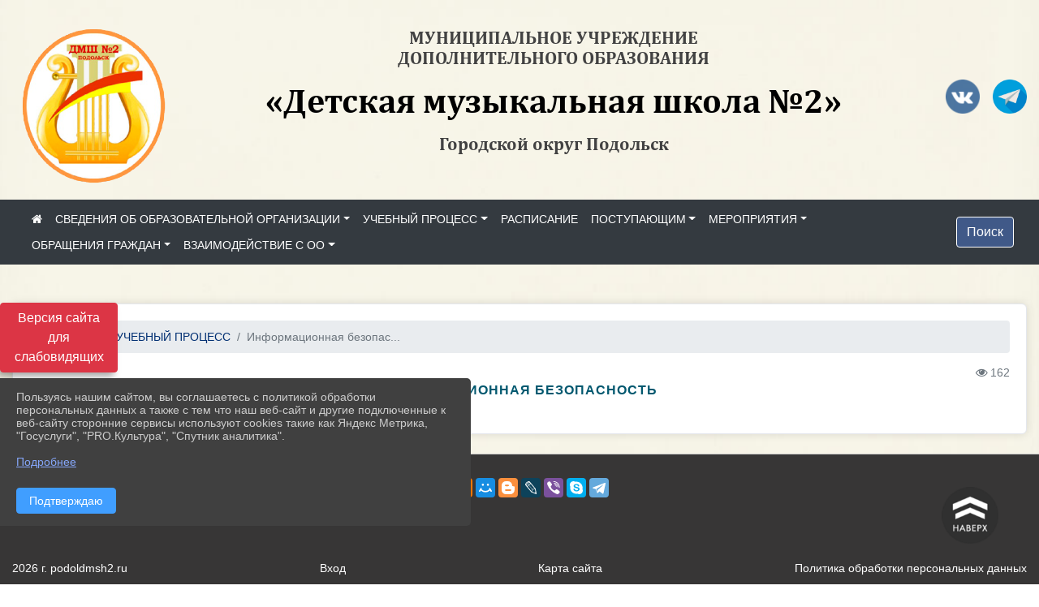

--- FILE ---
content_type: text/html; charset=utf-8
request_url: https://podoldmsh2.ru/item/475163
body_size: 11410
content:
<!DOCTYPE html><html lang="ru" class="h-100"><head><meta charset="utf-8"><meta http-equiv="X-UA-Compatible" content="IE=edge"><meta name="viewport" content="width=device-width, initial-scale=1"><link href="https://www.leocdn.ru/uploadsForSiteId/200703/siteFavicon/0c0f3b6a-4f0a-4c55-aa26-9d120df9f1ac.png" rel="shortcut icon" type="image/x-icon"><meta name="baseStaticUrl" content="/kubcms-front/v5/master"><link rel="stylesheet" crossorigin="" href="/kubcms-front/v5/master/s/a-index-tM_7IAdW.css"><link rel="stylesheet" crossorigin="" href="/kubcms-front/v5/master/s/a-el-form-item-aOVeQJfs.css"><link rel="stylesheet" crossorigin="" href="/kubcms-front/v5/master/s/a-el-checkbox-RI4HkaMh.css"><link rel="stylesheet" crossorigin="" href="/kubcms-front/v5/master/s/a-ParentTreeSelect-vdZDJbKU.css"><link rel="stylesheet" crossorigin="" href="/kubcms-front/v5/master/s/a-HelperTool-tn0RQdqM.css"><link rel="stylesheet" crossorigin="" href="/kubcms-front/v5/master/s/a-VideoInput-CvP3_GcT.css"><link rel="stylesheet" crossorigin="" href="/kubcms-front/v5/master/s/a-el-checkbox-group-D_6SYB2i.css"><link rel="stylesheet" crossorigin="" href="/kubcms-front/v5/master/s/a-index-cdla2BLU.css"><link rel="stylesheet" crossorigin="" href="/kubcms-front/v5/master/s/a-el-popover-Cktl5fHm.css"><link rel="stylesheet" crossorigin="" href="/kubcms-front/v5/master/s/a-FormPublicRender-MIpZo3OT.css"><link rel="stylesheet" crossorigin="" href="/kubcms-front/v5/master/s/a-el-date-picker-B3rLwVmC.css"><link rel="stylesheet" crossorigin="" href="/kubcms-front/v5/master/s/a-el-radio-DCrt2ktn.css"><link rel="stylesheet" crossorigin="" href="/kubcms-front/v5/master/s/a-el-pagination-BDwEpwR6.css"><link rel="stylesheet" crossorigin="" href="/kubcms-front/v5/master/s/a-el-popconfirm-Du63PGr7.css"><link rel="stylesheet" crossorigin="" href="/kubcms-front/v5/master/s/a-el-slider-DZCsS5Hk.css"><link rel="stylesheet" crossorigin="" href="/kubcms-front/v5/master/s/a-el-color-picker-ILi5dVKC.css"><link rel="stylesheet" crossorigin="" href="/kubcms-front/v5/master/s/a-el-input-number-BjNNn4iI.css"><link rel="stylesheet" crossorigin="" href="/kubcms-front/v5/master/s/a-index-DsLjyqO-.css"><link rel="stylesheet" crossorigin="" href="/kubcms-front/v5/master/s/a-SectionSettings-DWG_XLy8.css"><link rel="stylesheet" crossorigin="" href="/kubcms-front/v5/master/s/a-inSite-8egEwldS.css"><script type="module" crossorigin="" src="/kubcms-front/v5/master/s/e-inSite-BOhS6m2p.js"></script><link rel="modulepreload" crossorigin="" href="/kubcms-front/v5/master/s/c-index-bEbJun7z.js"><link rel="modulepreload" crossorigin="" href="/kubcms-front/v5/master/s/c-el-form-item-Dxi71L-P.js"><link rel="modulepreload" crossorigin="" href="/kubcms-front/v5/master/s/c-el-checkbox-CajeHZm7.js"><link rel="modulepreload" crossorigin="" href="/kubcms-front/v5/master/s/c-vuedraggable.umd-BHhTWoBF.js"><link rel="modulepreload" crossorigin="" href="/kubcms-front/v5/master/s/c-FrontendInterfaces-BVkycfaD.js"><link rel="modulepreload" crossorigin="" href="/kubcms-front/v5/master/s/c-ParentTreeSelect-9BFWADb_.js"><link rel="modulepreload" crossorigin="" href="/kubcms-front/v5/master/s/c-index-CYQ4u1dC.js"><link rel="modulepreload" crossorigin="" href="/kubcms-front/v5/master/s/c-HelperTool-D7hxN4_b.js"><link rel="modulepreload" crossorigin="" href="/kubcms-front/v5/master/s/c-FormGroupWrapper-lKGmvqxY.js"><link rel="modulepreload" crossorigin="" href="/kubcms-front/v5/master/s/c-_baseMap-DyS895Ik.js"><link rel="modulepreload" crossorigin="" href="/kubcms-front/v5/master/s/c-map-BGkT4sNy.js"><link rel="modulepreload" crossorigin="" href="/kubcms-front/v5/master/s/c-_baseOrderBy-CY_iNDhL.js"><link rel="modulepreload" crossorigin="" href="/kubcms-front/v5/master/s/c-orderBy-Bgm9KKau.js"><link rel="modulepreload" crossorigin="" href="/kubcms-front/v5/master/s/c-VideoInput-DqNmTCf7.js"><link rel="modulepreload" crossorigin="" href="/kubcms-front/v5/master/s/c-lodash-BQl7P9W9.js"><link rel="modulepreload" crossorigin="" href="/kubcms-front/v5/master/s/c-animations-BhI5P8CS.js"><link rel="modulepreload" crossorigin="" href="/kubcms-front/v5/master/s/c-index-DQIgQm1J.js"><link rel="modulepreload" crossorigin="" href="/kubcms-front/v5/master/s/c-index-CQ56PxfO.js"><link rel="modulepreload" crossorigin="" href="/kubcms-front/v5/master/s/c-toInteger-C6xo1XSi.js"><link rel="modulepreload" crossorigin="" href="/kubcms-front/v5/master/s/c-index-D5xCMlbC.js"><link rel="modulepreload" crossorigin="" href="/kubcms-front/v5/master/s/c-FormPublicRender-CshrnIvM.js"><link rel="modulepreload" crossorigin="" href="/kubcms-front/v5/master/s/c-el-pagination-ohcjjy-B.js"><link rel="modulepreload" crossorigin="" href="/kubcms-front/v5/master/s/c-el-popconfirm-CP8G0ic0.js"><link rel="modulepreload" crossorigin="" href="/kubcms-front/v5/master/s/c-index-ndmCYBTm.js"><link rel="modulepreload" crossorigin="" href="/kubcms-front/v5/master/s/c-el-slider-neuk3Ysm.js"><link rel="modulepreload" crossorigin="" href="/kubcms-front/v5/master/s/c-index-BYuZUDxE.js"><link rel="modulepreload" crossorigin="" href="/kubcms-front/v5/master/s/c-AddOrEdit-D10FjbOx.js"><link rel="modulepreload" crossorigin="" href="/kubcms-front/v5/master/s/c-index-yJLvgOIv.js"><link rel="modulepreload" crossorigin="" href="/kubcms-front/v5/master/s/c-index-BLOKTJfr.js"><link rel="modulepreload" crossorigin="" href="/kubcms-front/v5/master/s/c-SingleUploaderWithActions-B7OfwLLm.js"><link rel="modulepreload" crossorigin="" href="/kubcms-front/v5/master/s/c-SectionSettings-S1N5Srcd.js"><style>	body {		background: url('https://www.leocdn.ru/uploadsForSiteId/200703/background/96d92048-c8f0-4efd-9114-c4d80cab9b97.jpg') !important;	}</style><title>Информационная безопасность | МУ ДО "Детская музыкальная школа №2", г.Подольск Московская область</title>
<meta name="title" content="Информационная безопасность | МУ ДО " Детская="" музыкальная="" школа="" №2",="" г.Подольск="" Московская="" область"="">
<meta name="keywords" content="информационная, безопасность">
<meta property="og:url" content="https://podoldmsh2.ru/item/475163">
<meta property="og:type" content="website">
<meta property="og:title" content="Информационная безопасность | МУ ДО " Детская="" музыкальная="" школа="" №2",="" г.Подольск="" Московская="" область"="">
<meta property="og:description" content="">
<meta property="og:image" content="https://www.leocdn.ru/uploadsForSiteId/200703/siteHeader/29f86bc7-edfe-4537-a38e-789d17519a34.png">
<meta name="twitter:card" content="summary_large_image">
<meta property="twitter:domain" content="podoldmsh2.ru">
<meta property="twitter:url" content="https://podoldmsh2.ru/item/475163">
<meta name="twitter:title" content="Информационная безопасность | МУ ДО " Детская="" музыкальная="" школа="" №2",="" г.Подольск="" Московская="" область"="">
<meta name="twitter:description" content="">
<meta name="twitter:image" content="https://www.leocdn.ru/uploadsForSiteId/200703/siteHeader/29f86bc7-edfe-4537-a38e-789d17519a34.png"></head><body class="h-100 ptype-item_page item-id-475163 parent-id-475160"><script>
		if ((document?.cookie || '').indexOf('devMode=1') !== -1) {
			var elemDiv = document.createElement('div');
			elemDiv.style.cssText = 'position:fixed;bottom:16px;right:35px;z-index:10000;color:red;';
			elemDiv.innerText = "devMode"
			document.body.appendChild(elemDiv);
		}
				</script><style data-styled="true" data-styled-version="6.1.12">.gBdDzQ{color:#FFFFFF!important;font-size:14px!important;transition:transform 0.2s;display:inline-block;}/*!sc*/
.gBdDzQ:hover{color:#fff!important;transform:scale(1.2);}/*!sc*/
data-styled.g1[id="sc-braxZu"]{content:"gBdDzQ,"}/*!sc*/
</style><style id="custom-styles-2">body { background: url("https://www.leocdn.ru/uploadsForSiteId/200703/background/96d92048-c8f0-4efd-9114-c4d80cab9b97.jpg") !important;
    background-position: left top !important;
    background-size: cover!important;
    background-repeat: no-repeat !important;
    background-attachment: fixed !important;
}
/* Span Tag */
.logo span span{
 font-style:bold;
}
@font-face {
    font-family: cambriabold; /* Имя шрифта */
    src: url(https://www.leocdn.ru/uploadsForSiteId/200703/content/72a4781b-c0a2-40c6-b894-f1851a239b8e.ttf); /* Путь к файлу со шрифтом */
   }

.fa-youtube-square::before, .fa-youtube-square::before {
    color: #48649D;
    width: 1%;
    background-image: url(https://www.leocdn.ru/uploadsForSiteId/200417/content/cc4cc1f2-b18b-4bdb-8525-5324fd6e67d0.png);
    content: '';
    width: 42px;
    height: 42px;
    background-size: cover;
    float: right;
}

.fa-facebook-f::before, .fa-facebook::before {
    color: #48649D;
    width: 1%;
    background-image: url(https://www.leocdn.ru/uploadsForSiteId/201172/content/fb0381a9-0cab-4400-b270-0273afac3f37.png);
    content: '';
    width: 42px;
    height: 42px;
    background-size: cover;
    float: right
}

.fa-vk::before {
    color: #48649D;
    width: 1%;
    background-image: url(https://www.leocdn.ru/uploadsForSiteId/201172/content/3dbeed6b-9956-499c-ae48-758107655c1b.png);
    content: '';
    width: 42px;
    height: 42px;
    background-size: cover;
    float: right
}
.fa-odnoklassniki-square::before {
   color: #48649D;
    width: 1%;
    background-image: url(https://www.leocdn.ru/uploadsForSiteId/201172/content/2904fc0e-c9a0-45b6-a489-ea937f865c9a.png);
    content: '';
    width: 42px;
    height: 42px;
    background-size: cover;
    float: right
}
.fa-instagram::before {
color: #48649D;
    width: 1%;
    background-image: url(https://www.leocdn.ru/uploadsForSiteId/201172/content/1057d06e-e6aa-451a-b945-926d2084f1d2.png);
    content: '';
    width: 42px;
    height: 42px;
    background-size: cover;
    float: right
}
i.fa.fa-2x.fa-telegram::before, i.fa.fa-2x.fa-telegram::before {
    color: #48649D;
    width: 1%;
    background-image: url(https://www.leocdn.ru/uploadsForSiteId/202244/content/3a022d45-2c93-4944-905d-acc134c5679d.png);
    content: '';
    width: 42px;
    height: 42px;
    background-size: cover;
    float: right;
    
}

/**********************************************************/
/************** шаблон css (основные фунции) **************/
/**********************************************************/

/*** ПОДГРУЖАЕМ GOOGLE ШРИФТЫ ***/
@import url('https://fonts.googleapis.com/css2?family=Open+Sans:wght@300&display=swap');
@import url('https://fonts.googleapis.com/css2?family=Playfair+Display:ital@1&display=swap');
@import url('https://fonts.googleapis.com/css2?family=Playfair+Display:ital@0;1&display=swap');
@import url('https://fonts.googleapis.com/css2?family=PT+Sans:ital@1&display=swap');
/*** ПОДГРУЖАЕМ GOOGLE ШРИФТЫ ***/

/*** ШРИФТЫ И СТИЛЬ ЗАГОЛОВКОВ ***/
* {
	box-sizing: border-box;
}


/**** Карусель банеров ***/
/** изображения **/
 
/** ссылки **/
.cms-block-banners.slider-banners .each-item-container a {color: #6D6B7A; font-size: 13px; transition: all 300ms ease; text-decoration: none;}
.cms-block-banners.slider-banners .each-item-container a:hover {color: #212121; text-decoration: none;}

/* иконки контроля*/
.carousel-control-prev-icon {background: url("https://782329.selcdn.ru/leo_panorams/sprite_icons.png") no-repeat 10px -320px !important;}
.carousel-control-next-icon {background: url("https://782329.selcdn.ru/leo_panorams/sprite_icons.png")  no-repeat 0px -380px !important;}
/* иконки контроля*/
/*** Карусель банеров ***/

body {/*используем семью шрифтов в теле сайта***/
	font-family: 'Open Sans', sans-serif; 
}

.logo {/*используем семью шрифтов в шапке сайта ***/

	font-family: 'Playfair Display', serif;
}

a {
    color: #00586F;
    text-decoration: none;
    background-color: transparent;
}
.h3, h3 {/*стиль заголовков h3*/
	font-size: 16px;
	font-weight: bold;
	text-transform: uppercase;
	letter-spacing: 1px;
	color: #00586F;  
	 text-transform: uppercase;
}


.h4, h4 {/*стиль заголовков h4*/
	font-size: 1.3rem;
	font-weight: bold;
	color: #00586F; 
	 text-transform: uppercase;
}    

.col-md-6 .h4, h4 {/*стиль заголовков блоки (главная)*/
    color: #4d4d4d;
    font-size: 16px;
}

.col-md-3 .h4, h4 {/*стиль заголовков блоки (крайние)*/
    color: #4d4d4d;
    font-size: 16px;
}

/*** ШРИФТЫ И СТИЛЬ ЗАГОЛОВКОВ ***/

/*** ШАПКА САЙТА ***/
.head-image {
	width: 100%; /*ширина шапки*/
	background-size: cover; 
	background-image: url(null);
	
}
/* Логотип */
.line {
	width: 200px; /*ширина (размер логотипа)*/
	height: 200px; /*высота (меняется высота шапки)*/
}
/* Логотип */
/*** ШАПКА САЙТА ***/

/*** КНОПКА ВЕРТИКАЛЬНОГО МЕНЮ ***/
#show-sidebar {
	top: 150px !important; /*растояние от верхнего края*/
}
/*** КНОПКА ВЕРТИКАЛЬНОГО МЕНЮ ***/

/*** КНОПКА ПОИСК ***/
.visual-impired-button {
	margin-top: 0; /*растояние от верхнего края*/
} 

.btn-outline-success {
    color: #fff;
    background-color: #405988;
    border-color: #fff;
}

.btn-outline-success:hover {
	color: #fff; 
	background-color: #4d6aa0;
	border-color: #fff;
}

.btn-outline-success:not(:disabled):not(.disabled).active, .btn-outline-success:not(:disabled):not(.disabled):active, .show > .btn-outline-success.dropdown-toggle {
	color: #fff;
	background-color: #405988;
	border-color: #fefffe;
}

.btn-outline-success:not(:disabled):not(.disabled).active:focus, .btn-outline-success:not(:disabled):not(.disabled):active:focus, .show > .btn-outline-success.dropdown-toggle:focus {
	box-shadow: 0 0 0 .2rem #405988;
}

.btn-outline-success.focus, .btn-outline-success:focus {
	box-shadow: 0 0 0 .2rem #405988;
}
/*** КНОПКА ПОИСК ***/

/*** ГОРИЗОНТАЛЬНОЕ МЕНЮ ***/
	.navbar-dark .navbar-nav .active > .nav-link, .navbar-dark .navbar-nav .nav-link.active, .navbar-dark .navbar-nav .nav-link.show, .navbar-dark .navbar-nav .show > .nav-link {
    color: #aaa; transition: all 0.2s;}

	.navbar-dark .navbar-nav .active > .nav-link, .navbar-dark .navbar-nav .nav-link.active, .navbar-dark .navbar-nav .nav-link.show, .navbar-dark .navbar-nav .show > .nav-link:hover {
  
    border-bottom: 2px solid #ffffff; transition: all 0.2s;}

 
/*** ГОРИЗОНТАЛЬНОЕ МЕНЮ ***/

/*** ХЛЕБНЫЕ КРОШКИ ***/
.breadcrumb  a {
	color: #002F72 !important;
}

.breadcrumb  a:hover {
	color: #49D3B9 !important;
}

.breadcrumb  a:focus {
	color: #49D3B9 !important;
}
/*** ХЛЕБНЫЕ КРОШКИ ***/

/*** ВЕРТИКАЛЬНОЕ МЕНЮ ***/
.sidebar-brand {
	color: #49D3B9 !important;
}

.sidebar-brand a {
	color: #49D3B9 !important;
}

.sidebar-brand  a:hover {
	color: #49D3B9 !important;
}

.sidebar-brand  a:focus {
	color: #49D3B9 !important;
}

.sidebar-wrapper .sidebar-menu .active > a {
	background: #3d6286;
}

.sidebar-wrapper .sidebar-menu .sidebar-dropdown .sidebar-submenu ul {
	background: #2b3e62;
}

.sidebar-wrapper {
	background: #2b3e62;
}

.sidebar-wrapper .sidebar-menu a {
	color: #ffffff !important;
}

.sidebar-wrapper .sidebar-menu a:hover {
	color: #49D3B9 !important;
}

.sidebar-wrapper .sidebar-menu a:focus {
	color: #49D3B9 !important;
}

.sidebar-menu > ul:nth-child(1) > li:nth-child(1) {
	color: #49D3B9 !important;
}

.sidebar-menu > ul:nth-child(2) > li:nth-child(1) {
	color: #49D3B9 !important;
}
/*** ВЕРТИКАЛЬНОЕ МЕНЮ ***/

/*** ПОДВАЛ САЙТА ***/
footer.footer {
	border-top: 1px solid #ccc;
	background: #373636 repeat !important;
}

footer.footer a {
	color: #FFFFFF;
	text-decoration: none;
}

footer.footer a:hover {
	color: #8e8c8c;
	text-decoration: none;
}
/*** ПОДВАЛ САЙТА ***/

/*** ИНОЕ ***/
/*** ссылки в новостях центральный блок***/
html.h-100 body.h-100 div.page-wrapper.toggled.h-100 main.page-content.d-flex.flex-column.h-100.cms-all-sections div.body-container.mt-4.mb-4 div.container div.row div.col-md-6
a {
    color: #00586F;
    text-decoration: none;
    background-color: transparent;
}
/*** ссылки в новостях цб***/

/*** нз ***/
.align-items-center {
	align-items: left !important;
}
/*** нз ***/

/*** увеличение изображений при наведении ***/

/*** увеличение изображений при наведении ***/

/*** ДОПОЛНИТЕЛЬНОЕ ВЕРТИЛЬНОЕ МЕНЮ ***/
/** <!--HTML --> <div class="category-wrap">
<h3>МЕНЮ</h3>
<ul>
	<li><a href="/">О НАС</a></li>
	<li><a href="/">НОВОСТИ</a></li>
	<li><a href="/">ФОТОГАЛЕРЕЯ</a></li>
	<li><a href="/">ВИДЕОГАЛЕРЕЯ</a></li>
	<li><a href="/">ЭЛЕКТРОННАЯ ПРИЕМНАЯ</a></li>
	<li><a href="/">КОНТАКТЫ</a></li>
</ul>
<hr /></div> <!--HTML --> **/

.category-wrap {
    padding: 15px;
    background: white;
    width: 200px;
    
    font-family: "Helvetica Neue", Helvetica, Arial, sans-serif;
  }
  .category-wrap h3 {
    font-size: 16px;
    color: rgba(0,0,0,.6);
    margin: 0 0 10px;
    padding: 0 5px;
    position: relative;
  }
  .category-wrap h3::after {
      content: "";
      width: 6px;
      height: 6px;
      background: #405988;
      position: absolute;
      right: 5px;
      bottom: 2px;
      box-shadow: -8px -8px #405988, 0 -8px #405988, -8px 0 #405988;
  }
  
  .category-wrap ul {
    list-style: none;
    margin: 0;
    padding: 0; 
    border-top: 1px solid rgba(0,0,0,.3);
  }
  .category-wrap li {margin: 12px 0 0 0px;}
  .category-wrap a {
    text-decoration: none;
    display: block;  
    font-size: 13px;
    color: rgba(0,0,0,.6);
    padding: 5px;
    position: relative;
    transition: .3s linear;
      text-transform: uppercase;
  }
  .category-wrap a:after {
    content: "\1405";
    font-family: FontAwesome;
    position: absolute;
    right: 5px;
    color: white;
    transition: .2s linear;
  }
  .category-wrap a:hover {
      background: #405988;
      color: white;
  }
 
/*** ДОПОЛНИТЕЛЬНОЕ ВЕРТИЛЬНОЕ МЕНЮ ***/



/*** ИНОЕ ***/
.visual-impired-button {
    margin-top: 360px;
}</style><div class="h-100"><div class="visual-impired-button" itemprop="copy" style="padding:3px 0"><a style="margin-top:10px" href="#" class="btn btn-danger spec bvi-open" aria-label="Включить версию для слабовидящих">Версия сайта для слабовидящих</a></div><main class="page-content d-flex flex-column h-100 cms-all-sections" id="allrecords"><div data-section-id="921" data-section-type="header" data-section-comment="" data-section-visible="1" class="bvi-tts" id="rec921"><div class="head-image" style="width:100%;background-size:cover;background-image:url('')"><div style="position:relative;padding-bottom:26px;padding-top:20px" class="container"><div class="d-flex align-items-center justify-content-between"><div class="line" style="padding:0px"><div style="padding:12px 9px 0 10px"><img src="https://www.leocdn.ru/uploadsForSiteId/200703/siteHeader/29f86bc7-edfe-4537-a38e-789d17519a34.png" loading="lazy"></div></div><div class="logo"><div><meta name="google-site-verification" content="-DAnd07TkAIM-3FE5NFriq9iCfXklU1DnCEqfgsWPII">

<p style="text-align: center;"><span style="font-size:22px;"><span style="color:#424242;"><font face="cambriabold">
МУНИЦИПАЛЬНОЕ УЧРЕЖДЕНИЕ<br>
ДОПОЛНИТЕЛЬНОГО ОБРАЗОВАНИЯ
</font></span></span></p>
<p style="text-align: center;"><span style="font-size:42px;"><span style="color:#000;"><font face="cambriabold">
«Детская музыкальная школа №2»</font></span></span></p>
<p style="text-align: center;"><span style="font-size:22px;"><span style="color:#424242;"><font face="cambriabold">
Городской округ Подольск</font></span></span></p>

</div><div>   </div></div><div><a href="https://vk.com/dmsh2podolsk" target="_blank" class="sc-braxZu gBdDzQ ml-3" socialnetworkscolor="#FFFFFF" socialnetworkscolorhover="#fff" socialnetworksfontsize="14"><i class="fa fa-2x fa-vk"></i></a><a href="https://t.me/dmsh2podolsk" target="_blank" class="sc-braxZu gBdDzQ ml-3" socialnetworkscolor="#FFFFFF" socialnetworkscolorhover="#fff" socialnetworksfontsize="14"><i class="fa fa-2x fa-telegram"></i></a></div></div></div></div><nav class="navbar navbar-expand-sm navbar-dark" style="background-color:#343a40"><div class="container-fluid"><button class="navbar-toggler" type="button" data-toggle="collapse" data-target="#navbarsExample03" aria-controls="navbarsExample03" aria-expanded="false" aria-label="Развернуть наигацию"><span class="navbar-toggler-icon"></span></button><div class="collapse navbar-collapse visible" id="navbarsExample03"><ul class="navbar-nav mr-auto menu-sortabled"><li class="nav-item"><a class="nav-link" href="/"><i class="fa fa-home"></i></a></li><li class="nav-item dropdown" id="menu_475143" item-id="475143"><a class="nav-link dropdown-toggle" href="/sveden" id="dropdown03" data-toggle="dropdown" aria-haspopup="true" aria-expanded="false">СВЕДЕНИЯ ОБ ОБРАЗОВАТЕЛЬНОЙ ОРГАНИЗАЦИИ</a><ul class="dropdown-menu menu-sortabled" aria-labelledby="dropdown03"><li id="menu_475144" item-id="475144"><a class="dropdown-item" href="/sveden/common">01. Основные сведения</a><span style="display:none" class="move-box"><i class="fa fa-arrows"></i></span></li><li id="menu_475145" item-id="475145"><a class="dropdown-item" href="/sveden/struct">02. Структура и органы управления образовательной организацией</a><span style="display:none" class="move-box"><i class="fa fa-arrows"></i></span></li><li id="menu_475146" item-id="475146"><a class="dropdown-item" href="/sveden/document">03. Документы</a><span style="display:none" class="move-box"><i class="fa fa-arrows"></i></span></li><li id="menu_475147" item-id="475147"><a class="dropdown-item" href="/sveden/education">04. Образование</a><span style="display:none" class="move-box"><i class="fa fa-arrows"></i></span></li><li id="menu_475149" item-id="475149"><a class="dropdown-item" href="/sveden/managers">05. Руководство</a><span style="display:none" class="move-box"><i class="fa fa-arrows"></i></span></li><li id="menu_2016030" item-id="2016030"><a class="dropdown-item" href="/sveden/employees">06. Педагогический состав</a><span style="display:none" class="move-box"><i class="fa fa-arrows"></i></span></li><li id="menu_475154" item-id="475154"><a class="dropdown-item" href="/sveden/objects">07. Материально-техническое обеспечение и оснащенность образовательного процесса. Доступная среда</a><span style="display:none" class="move-box"><i class="fa fa-arrows"></i></span></li><li id="menu_475150" item-id="475150"><a class="dropdown-item" href="/sveden/paid_edu">08. Платные образовательные услуги</a><span style="display:none" class="move-box"><i class="fa fa-arrows"></i></span></li><li id="menu_475152" item-id="475152"><a class="dropdown-item" href="/sveden/budget">09. Финансово-хозяйственная деятельность</a><span style="display:none" class="move-box"><i class="fa fa-arrows"></i></span></li><li id="menu_475153" item-id="475153"><a class="dropdown-item" href="/sveden/vacant">10. Вакантные места для приема (перевода) обучающихся</a><span style="display:none" class="move-box"><i class="fa fa-arrows"></i></span></li><li id="menu_475151" item-id="475151"><a class="dropdown-item" href="/sveden/grants">11. Стипендии и меры поддержки обучающихся</a><span style="display:none" class="move-box"><i class="fa fa-arrows"></i></span></li><li id="menu_2016035" item-id="2016035"><a class="dropdown-item" href="/sveden/inter">12. Международное сотрудничество</a><span style="display:none" class="move-box"><i class="fa fa-arrows"></i></span></li><li id="menu_2016037" item-id="2016037"><a class="dropdown-item" href="/sveden/catering">13. Организация питания в образовательной организации</a><span style="display:none" class="move-box"><i class="fa fa-arrows"></i></span></li><li id="menu_475148" item-id="475148"><a class="dropdown-item" href="/sveden/edustandarts">14. Образовательные стандарты и требования</a><span style="display:none" class="move-box"><i class="fa fa-arrows"></i></span></li><li id="menu_602662" item-id="602662"><a class="dropdown-item" href="/item/602662">15. О школе</a><span style="display:none" class="move-box"><i class="fa fa-arrows"></i></span></li><li class="mx-3 admin-buttons horizontal-menu" style="display:none"><div class="d-flex justify-content-around text-center"><a data-toggle="tooltip" class="nav-link w-full" data-placement="bottom" title="Список" href="/front#/content?type=menu&amp;parentId=475143"><i class="fa fa-list"></i></a><a data-toggle="tooltip" class="nav-link w-full" data-placement="bottom" title="Добавить" href="/front#/content/add?type=menu&amp;parentId=475143"><i class="fa fa-plus"></i></a></div></li></ul><span style="display:none" class="move-box"><i class="fa fa-arrows"></i></span></li><li class="nav-item dropdown" id="menu_475160" item-id="475160"><a class="nav-link dropdown-toggle" href="/item/475160" id="dropdown03" data-toggle="dropdown" aria-haspopup="true" aria-expanded="false">УЧЕБНЫЙ ПРОЦЕСС</a><ul class="dropdown-menu menu-sortabled" aria-labelledby="dropdown03"><li id="menu_492018" item-id="492018"><a class="dropdown-item" href="/item/492018">Отделения</a><span style="display:none" class="move-box"><i class="fa fa-arrows"></i></span></li><li id="menu_481968" item-id="481968"><a class="dropdown-item" href="/item/481968">Отделы</a><span style="display:none" class="move-box"><i class="fa fa-arrows"></i></span></li><li id="menu_475165" item-id="475165"><a class="dropdown-item" href="/item/475165">Учащимся</a><span style="display:none" class="move-box"><i class="fa fa-arrows"></i></span></li><li id="menu_475162" item-id="475162"><a class="dropdown-item" href="/item/475162">Родителям</a><span style="display:none" class="move-box"><i class="fa fa-arrows"></i></span></li><li id="menu_475164" item-id="475164"><a class="dropdown-item" href="/item/475164">Антикоррупция</a><span style="display:none" class="move-box"><i class="fa fa-arrows"></i></span></li><li id="menu_475163" item-id="475163"><a class="dropdown-item active" href="/item/475163">Информационная безопасность</a><span style="display:none" class="move-box"><i class="fa fa-arrows"></i></span></li><li class="mx-3 admin-buttons horizontal-menu" style="display:none"><div class="d-flex justify-content-around text-center"><a data-toggle="tooltip" class="nav-link w-full" data-placement="bottom" title="Список" href="/front#/content?type=menu&amp;parentId=475160"><i class="fa fa-list"></i></a><a data-toggle="tooltip" class="nav-link w-full" data-placement="bottom" title="Добавить" href="/front#/content/add?type=menu&amp;parentId=475160"><i class="fa fa-plus"></i></a></div></li></ul><span style="display:none" class="move-box"><i class="fa fa-arrows"></i></span></li><li class="nav-item" id="menu_1848908" item-id="1848908"><a href="/item/1848908" class="nav-link"> РАСПИСАНИЕ </a><span style="display:none" class="move-box"><i class="fa fa-arrows"></i></span></li><li class="nav-item dropdown" id="menu_743867" item-id="743867"><a class="nav-link dropdown-toggle" href="/item/743867" id="dropdown03" data-toggle="dropdown" aria-haspopup="true" aria-expanded="false">ПОСТУПАЮЩИМ</a><ul class="dropdown-menu menu-sortabled" aria-labelledby="dropdown03"><li id="menu_749385" item-id="749385"><a class="dropdown-item" href="/item/749385">НАБОР УЧАЩИХСЯ НА 2026-2027 учебный год</a><span style="display:none" class="move-box"><i class="fa fa-arrows"></i></span></li><li id="menu_1527925" item-id="1527925"><a class="dropdown-item" href="/item/1527925">ПРОГРАММЫ РЕАЛИЗУЕМЫЕ В МУ ДО "ДМШ №2"</a><span style="display:none" class="move-box"><i class="fa fa-arrows"></i></span></li><li id="menu_749490" item-id="749490"><a class="dropdown-item" href="/item/749490">ПОРЯДОК ПОДАЧИ ЗАЯВЛЕНИЙ</a><span style="display:none" class="move-box"><i class="fa fa-arrows"></i></span></li><li id="menu_1532927" item-id="1532927"><a class="dropdown-item" href="/item/1532927">ГРАФИК КОНСУЛЬТАЦИЙ И ВСТУПИТЕЛЬНЫХ  ИСПЫТАНИЙ 2025-2026  год.</a><span style="display:none" class="move-box"><i class="fa fa-arrows"></i></span></li><li id="menu_787886" item-id="787886"><a class="dropdown-item" href="/item/787886">Приказы о зачислении на 2025-26 учебный год.</a><span style="display:none" class="move-box"><i class="fa fa-arrows"></i></span></li><li id="menu_1540172" item-id="1540172"><a class="dropdown-item" href="/item/1540172">План набора 2025-2026</a><span style="display:none" class="move-box"><i class="fa fa-arrows"></i></span></li><li class="mx-3 admin-buttons horizontal-menu" style="display:none"><div class="d-flex justify-content-around text-center"><a data-toggle="tooltip" class="nav-link w-full" data-placement="bottom" title="Список" href="/front#/content?type=menu&amp;parentId=743867"><i class="fa fa-list"></i></a><a data-toggle="tooltip" class="nav-link w-full" data-placement="bottom" title="Добавить" href="/front#/content/add?type=menu&amp;parentId=743867"><i class="fa fa-plus"></i></a></div></li></ul><span style="display:none" class="move-box"><i class="fa fa-arrows"></i></span></li><li class="nav-item dropdown" id="menu_475156" item-id="475156"><a class="nav-link dropdown-toggle" href="/item/475156" id="dropdown03" data-toggle="dropdown" aria-haspopup="true" aria-expanded="false">МЕРОПРИЯТИЯ</a><ul class="dropdown-menu menu-sortabled" aria-labelledby="dropdown03"><li id="menu_475159" item-id="475159"><a class="dropdown-item" href="/item/475159">Новости</a><span style="display:none" class="move-box"><i class="fa fa-arrows"></i></span></li><li id="menu_492005" item-id="492005"><a class="dropdown-item" href="/item/492005">Афиша</a><span style="display:none" class="move-box"><i class="fa fa-arrows"></i></span></li><li id="menu_475157" item-id="475157"><a class="dropdown-item" href="/item/475157">Фото</a><span style="display:none" class="move-box"><i class="fa fa-arrows"></i></span></li><li id="menu_475158" item-id="475158"><a class="dropdown-item" href="/item/475158">ВИДЕО</a><span style="display:none" class="move-box"><i class="fa fa-arrows"></i></span></li><li class="mx-3 admin-buttons horizontal-menu" style="display:none"><div class="d-flex justify-content-around text-center"><a data-toggle="tooltip" class="nav-link w-full" data-placement="bottom" title="Список" href="/front#/content?type=menu&amp;parentId=475156"><i class="fa fa-list"></i></a><a data-toggle="tooltip" class="nav-link w-full" data-placement="bottom" title="Добавить" href="/front#/content/add?type=menu&amp;parentId=475156"><i class="fa fa-plus"></i></a></div></li></ul><span style="display:none" class="move-box"><i class="fa fa-arrows"></i></span></li><li class="nav-item dropdown" id="menu_475167" item-id="475167"><a class="nav-link dropdown-toggle" href="/item/475167" id="dropdown03" data-toggle="dropdown" aria-haspopup="true" aria-expanded="false">ОБРАЩЕНИЯ ГРАЖДАН</a><ul class="dropdown-menu menu-sortabled" aria-labelledby="dropdown03"><li id="menu_475170" item-id="475170"><a class="dropdown-item" href="/item/475170">01. Личный прием граждан</a><span style="display:none" class="move-box"><i class="fa fa-arrows"></i></span></li><li id="menu_475169" item-id="475169"><a class="dropdown-item" href="/item/475169">02. Форма для обращения</a><span style="display:none" class="move-box"><i class="fa fa-arrows"></i></span></li><li id="menu_475171" item-id="475171"><a class="dropdown-item" href="/item/475171">03. Письменные обращения</a><span style="display:none" class="move-box"><i class="fa fa-arrows"></i></span></li><li id="menu_475172" item-id="475172"><a class="dropdown-item" href="/item/475172">04. Информация о результатах рассмотрения обращений</a><span style="display:none" class="move-box"><i class="fa fa-arrows"></i></span></li><li id="menu_475166" item-id="475166"><a class="dropdown-item" href="/item/475166">05. Анкета получателя образовательных услуг</a><span style="display:none" class="move-box"><i class="fa fa-arrows"></i></span></li><li class="mx-3 admin-buttons horizontal-menu" style="display:none"><div class="d-flex justify-content-around text-center"><a data-toggle="tooltip" class="nav-link w-full" data-placement="bottom" title="Список" href="/front#/content?type=menu&amp;parentId=475167"><i class="fa fa-list"></i></a><a data-toggle="tooltip" class="nav-link w-full" data-placement="bottom" title="Добавить" href="/front#/content/add?type=menu&amp;parentId=475167"><i class="fa fa-plus"></i></a></div></li></ul><span style="display:none" class="move-box"><i class="fa fa-arrows"></i></span></li><li class="nav-item dropdown" id="menu_475173" item-id="475173"><a class="nav-link dropdown-toggle" href="/item/475173" id="dropdown03" data-toggle="dropdown" aria-haspopup="true" aria-expanded="false">ВЗАИМОДЕЙСТВИЕ С ОО</a><ul class="dropdown-menu menu-sortabled" aria-labelledby="dropdown03"><li id="menu_475175" item-id="475175"><a class="dropdown-item" href="/item/475175">Адрес и схема проезда</a><span style="display:none" class="move-box"><i class="fa fa-arrows"></i></span></li><li id="menu_475174" item-id="475174"><a class="dropdown-item" href="/item/475174">Электронная форма для внесения предложений</a><span style="display:none" class="move-box"><i class="fa fa-arrows"></i></span></li><li class="mx-3 admin-buttons horizontal-menu" style="display:none"><div class="d-flex justify-content-around text-center"><a data-toggle="tooltip" class="nav-link w-full" data-placement="bottom" title="Список" href="/front#/content?type=menu&amp;parentId=475173"><i class="fa fa-list"></i></a><a data-toggle="tooltip" class="nav-link w-full" data-placement="bottom" title="Добавить" href="/front#/content/add?type=menu&amp;parentId=475173"><i class="fa fa-plus"></i></a></div></li></ul><span style="display:none" class="move-box"><i class="fa fa-arrows"></i></span></li><li class="admin-buttons horizontal-menu" style="display:none"><div class="d-flex justify-content-around text-center"><a data-toggle="tooltip" class="nav-link w-full" data-placement="bottom" title="Список" href="/front#/content?type=menu&amp;parentIdIsNull=true"><i class="fa fa-list"></i></a><a data-toggle="tooltip" class="nav-link w-full" data-placement="bottom" title="Добавить" href="/front#/content/add?type=menu&amp;parentIdIsNull=true"><i class="fa fa-plus"></i></a></div></li></ul><form class="form-inline my-2 my-lg-0 search-line d-flex" action="/search"><button class="btn btn-outline-success my-2 my-sm-0" type="submit">Поиск</button></form></div></div></nav></div><div data-section-id="922" data-section-type="body" data-section-comment="" data-section-visible="1" class="bvi-tts body-container mt-4 mb-4" id="rec922"><div class="container"><div class="row"><div class="col-md-12"><div>
<div class="kubcms-admin-comp" component="ColumnHeader" :column="9"></div>
</div><div data-block-id="54376" class="el-card box-card is-always-shadow el-card__body bvi-tts mt-4 cms-block cms-block-content"><div><div class="kubcms-admin-comp" component="BlockEditButton" :id="54376"></div></div><div class="row"><div class="col-12 templater-content-block"><div>
						<div class="kubcms-admin-comp" component="AdminContentPanel" id="475163"></div>
						</div><div class="mb-2"><nav aria-label="breadcrumb"><ol class="breadcrumb"><li class="breadcrumb-item active" aria-current="page"><a href="/"><i class="fa fa-home"></i> Главная</a></li><li class="breadcrumb-item"><a href="/item/475160">УЧЕБНЫЙ ПРОЦЕСС</a></li><li class="breadcrumb-item active" aria-current="page">Информационная безопас...</li></ol></nav></div><div class="mb-2"><div class="d-flex justify-content-between mb-1"><div></div><div style="min-width:30px"><span class="total-all-page-views text-muted" title="Кол-во просмотров" style="cursor:help"><i class="fa fa-eye"></i> 162</span></div></div><h3 class="text-center mb-4">Информационная безопасность</h3></div><div class="my-2"> </div><div class="my-2"></div><div class="my-2"></div><div class="my-2"></div><div class="my-2"></div><div class="my-2"></div><div class="my-2"></div><div class="my-2"></div></div></div></div></div></div></div></div><footer data-section-id="923" data-section-type="footer" data-section-comment="" data-section-visible="1" class="bvi-tts footer mt-auto py-4" id="rec923"><div style="padding:5px 20px 30px 20px"><script src="https://yastatic.net/es5-shims/0.0.2/es5-shims.min.js"></script><script src="https://yastatic.net/share2/share.js"></script>
<div class="ya-share2" data-counter="ig" data-services="collections,vkontakte,odnoklassniki,moimir,blogger,lj,viber,skype,telegram" style="text-align: center;">&nbsp;</div>
<style type="text/css">.topbutton {
    text-align: center;
    padding: 10px;
    position: fixed;
    bottom: 50px;
    right: 50px;
    cursor: pointer;
    font-family: verdana;
    font-size: 12px;
    -webkit-border-radius: 5px;
    background-image: url(https://www.leocdn.ru/uploadsForSiteId/201554/content/5f612626-d908-4f44-a876-81fc13d06630.png);
    content: '';
    width: 70px;
    height: 70px;
    background-size: cover;
    float: right;
color: #0ff0 !important;
}
</style>
<p><a class="topbutton" href="#" title="Вернуться к началу">^</a></p>
<!-- Yandex.Metrika informer -->

<p><span contenteditable="false" tabindex="-1"><a data-widget="image" href="https://metrika.yandex.ru/stat/?id=70292548&amp;from=informer" rel="nofollow" target="_blank"><img alt="Яндекс.Метрика" class="ym-advanced-informer" data-cid="70292548" data-lang="ru" src="https://informer.yandex.ru/informer/70292548/3_1_FFFFFFFF_EFEFEFFF_0_pageviews" style="width:88px; height:31px; border:0;" title="Яндекс.Метрика: данные за сегодня (просмотры, визиты и уникальные посетители)" loading="lazy"></a></span> <!-- /Yandex.Metrika informer --> <!-- Yandex.Metrika counter --> <script type="text/javascript">
   (function(m,e,t,r,i,k,a){m[i]=m[i]||function(){(m[i].a=m[i].a||[]).push(arguments)};
   m[i].l=1*new Date();k=e.createElement(t),a=e.getElementsByTagName(t)[0],k.async=1,k.src=r,a.parentNode.insertBefore(k,a)})
   (window, document, "script", "https://mc.yandex.ru/metrika/tag.js", "ym");

   ym(70292548, "init", {
        clickmap:true,
        trackLinks:true,
        accurateTrackBounce:true
   }); 
</script> <noscript><div><img src="https://mc.yandex.ru/watch/70292548" style="position:absolute; left:-9999px;" alt="" /></div></noscript> <!-- /Yandex.Metrika counter --></p>
</div><div class="container"><div class="d-flex flex-column flex-sm-row justify-content-between"><div class="text-muted"><a href="/">2026 г. podoldmsh2.ru</a></div><div class="text-muted"><a href="/front">Вход</a></div><div class="text-muted"><a href="/map">Карта сайта</a></div><div class="text-muted"><a href="/privacy">Политика обработки персональных данных</a></div></div><div class="d-flex flex-column flex-sm-row justify-content-between mt-4"><div class="text-muted"><a href="https://kubcms.ru/about" target="_blank" class="kubcms-link text-muted">Сделано на KubCMS</a></div><div class="text-muted"><a href="https://леопульт.рф" target="_blank" class="text-muted">Разработка и поддержка</a></div></div></div></footer></main></div><div>
							<public-app></public-app>
							</div><script>
								window.KubCMSBasicData = {"isLocalServer":false,"CDNUrl":"","requestUrl":"https://podoldmsh2.ru/item/475163","domain":"http://podoldmsh2.ru","pageId":-1,"yaMetrika":"70292548"};
								</script><script type="text/javascript">
				var xhr = new XMLHttpRequest();
				xhr.open("POST", "/api/visit");
				xhr.setRequestHeader("Content-Type", "application/json; charset=utf-8");
				xhr.send(JSON.stringify({ "pageType": "ITEM_PAGE", "itemId": 475163 }));
</script><script type="text/javascript">
		(function (d, w, c) {
			(w[c] = w[c] || []).push(function() {
					try {
							w.yaCounter70292548 = new Ya.Metrika({id:70292548,
									clickmap:true,
									trackLinks:true,
									accurateTrackBounce:true,
									webvisor:true});
					} catch(e) { }
			});

			var n = d.getElementsByTagName("script")[0],
							s = d.createElement("script"),
							f = function () { n.parentNode.insertBefore(s, n); };
			s.type = "text/javascript";
			s.async = true;
			s.src = (d.location.protocol == "https:" ? "https:" : "http:") + "//mc.yandex.ru/metrika/watch.js";

			if (w.opera == "[object Opera]") {
					d.addEventListener("DOMContentLoaded", f, false);
			} else { f(); }
	})(document, window, "yandex_metrika_callbacks");
		</script><noscript><div><img src="//mc.yandex.ru/watch/70292548" style="position:absolute;left:-9999px" alt=""/></div></noscript></body></html>